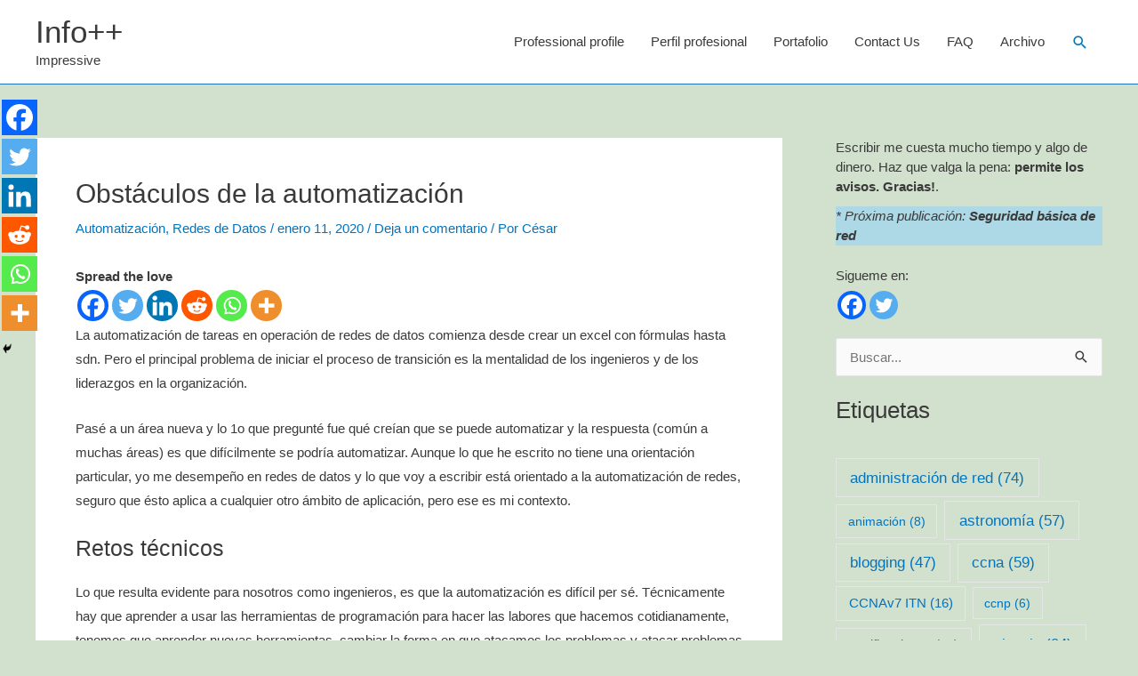

--- FILE ---
content_type: text/html; charset=utf-8
request_url: https://www.google.com/recaptcha/api2/aframe
body_size: 267
content:
<!DOCTYPE HTML><html><head><meta http-equiv="content-type" content="text/html; charset=UTF-8"></head><body><script nonce="pJDtkwpfpDjbRCiQmG-SRg">/** Anti-fraud and anti-abuse applications only. See google.com/recaptcha */ try{var clients={'sodar':'https://pagead2.googlesyndication.com/pagead/sodar?'};window.addEventListener("message",function(a){try{if(a.source===window.parent){var b=JSON.parse(a.data);var c=clients[b['id']];if(c){var d=document.createElement('img');d.src=c+b['params']+'&rc='+(localStorage.getItem("rc::a")?sessionStorage.getItem("rc::b"):"");window.document.body.appendChild(d);sessionStorage.setItem("rc::e",parseInt(sessionStorage.getItem("rc::e")||0)+1);localStorage.setItem("rc::h",'1768657120014');}}}catch(b){}});window.parent.postMessage("_grecaptcha_ready", "*");}catch(b){}</script></body></html>